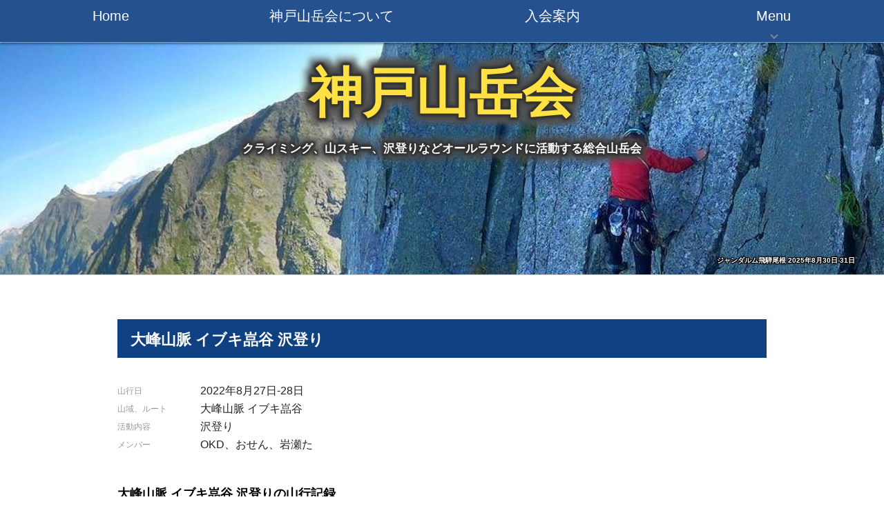

--- FILE ---
content_type: text/html
request_url: https://www.kac.gr.jp/220828ibukigura/
body_size: 20961
content:
<!DOCTYPE html>
<html lang="ja">
<head>
<meta http-equiv="Content-Type" content="text/html; charset=UTF-8">
<meta name="keywords" content="大峰山脈 イブキ嵓谷 沢登り,山行記録,ルート,山行写真">
<meta content="noodp" name="robots">
<meta name="viewport" content="width=device-width,initial-scale=1">
<title>大峰山脈 イブキ嵓谷 沢登り 2022年8月27日-28日 | 神戸山岳会</title>
<link rel="stylesheet" type="text/css" href="../style.css">
<link rel="shortcut icon" href="../favicon.ico" type="image/vnd.microsoft.icon">
<link rel="icon" href="../favicon.ico" type="image/vnd.microsoft.icon">
</head>
<body>
<div class="reportwall">
<div id="sitebox2">
<header>
<div id="header">
<div class="kacbox">
<p class="sitetitle"><a href="../" class="titlelink">神戸山岳会</a></p>
<p class="kacnote"><a href="../" class="titlelink">クライミング、山スキー、沢登りなどオールラウンドに活動する総合山岳会</a></p>
</div>
<div class="headnotebox"><span class="headnote"></span></div>
</div>
</header>
<div class="mainbox">
<div id="main">
<article>
<div class="reportbody">
<h1>大峰山脈 イブキ嵓谷 沢登り</h1>

<div class="outline">
<dl>
<dt>山行日</dt><dd><time datetime="2022-08-27">2022年8月27日</time>-<time datetime="2022-08-22">28日</time></dd>
<dt>山域、ルート</dt><dd>大峰山脈 イブキ嵓谷</dd>
<dt>活動内容</dt><dd>沢登り</dd>
<dt>メンバー</dt><dd>OKD、おせん、岩瀬た</dd>
</dl>
</div>



<h2>大峰山脈 イブキ嵓谷 沢登りの山行記録</h2>



<figure><a href="390bfc66.jpg" title="657D5AF9-40B4-4730-AEC8-609761436E3D" target="_blank"><img src="390bfc66.jpg" width="600" alt="大峰山脈 イブキ嵓谷 沢登り 657D5AF9-40B4-4730-AEC8-609761436E3D" class="pict"></a></figure><p>こんにちは、岩瀬た、です。<br>OKDさんとおせんさんとイブキ嵓谷に行ってきました。<br><br>桶側ノ滝をはじめ、美しい景色の続くとっても良い沢でした。<br>クライミングパートは浮石が多くて気を遣ったり支点がプアになるところもあったりして結構緊張し、体力も必要で、山に来たなー！と思える良い山行ができました。<br>「目指せザクロ 第5弾イブキ嵓谷」です。<br><br>以下、山行記録です。</p><h3>行程概要</h3><h4>8月27日</h4><p>6:00駐車地<br>6:30出発<br>7:00 入渓<br>7:50 桶側ノ滝<br>10:30 イブキ嵓谷 分岐<br>10:50 ゴルジュ入口 巻き<br>13:30 15m滝シャワー<br>14:50 三俣<br>17:30 ゴーロ帯 幕営</p><h4>8月28日</h4><p>6:30 出発<br>7:00 黒滝<br>7:20 黒滝右ルンゼ登攀開始<br>9:00 1ピッチ目終了<br>9:30 トラバース後、2ピッチ目開始<br>11:00 3ピッチ目開始<br>13:30 3ピッチ目後、4ピッチ目開始<br>15:00 4ピッチ目終了<br>15:30 25m滝巻き開始<br>16:30 沢復帰<br>17:00 尾根に詰め上がり開始<br>18:00 中尾に出る<br>21:15 駐車地 下山完了</p><h3>行程詳細</h3><h4>8月27日</h4><p>ここ最近、あらゆる事情でなかなか計画通りに遡行できてなかったけれど、今回は目指せザクロメンバー揃ってイブキ嵓に来ることができ、嬉しいなと思いながら駐車地にて準備して出発。<br><br>30分ほど林道を歩いて、七面山登山口の堰堤から入渓。<br></p><figure><a href="2d5be3f9.jpg" title="AAC820BC-C6CA-4BC9-9B1B-3717A1BA03DD" target="_blank"><img src="2d5be3f9.jpg" width="600" alt="大峰山脈 イブキ嵓谷 沢登り AAC820BC-C6CA-4BC9-9B1B-3717A1BA03DD" class="pict"></a><figcaption>入渓！</figcaption></figure><p>しばらくは綺麗な河原歩きで、さっそく癒される。青みがかった水がすごく綺麗。水は結構冷たい。<br></p><figure><a href="8e1c9179.jpg" title="C00E0B33-9070-4661-B9B2-64418D4F85C1" target="_blank"><img src="8e1c9179.jpg" width="600" alt="大峰山脈 イブキ嵓谷 沢登り C00E0B33-9070-4661-B9B2-64418D4F85C1" class="pict"></a><figcaption>泳ぐおせんさん、へつるOKDさん</figcaption></figure><p>泳いだりしながら進み、アメ止りの滝を奥から登って、しばし進むと異様な形をした桶側ノ滝に到着。<br><br>うまく文字に起こせないけれど、大きく抉れた岩壁の対面の落口から水が滝壺にドドドと注ぎ、そしてその水は岩壁の中の洞窟に流れ込む。他では見たことのない構成をしている。<br><br></p><figure><a href="6608afc9.jpg" title="97EBC253-574D-4C97-ADEE-E69559383BA7" target="_blank"><img src="6608afc9.jpg" width="600" alt="大峰山脈 イブキ嵓谷 沢登り 97EBC253-574D-4C97-ADEE-E69559383BA7" class="pict"></a><figcaption>桶側ノ滝</figcaption></figure><p>洞窟を泳ぎ進む。<br>水は深く透き通った青色をしていて、降り注ぐ光と相まって神秘的。<br>洞窟内の岩棚に上がると、岩のアーチの中に水が注ぐ滝壺を見ることができて、素晴らしい絵だ。<br></p><figure><a href="9e345002.jpg" title="2317C065-E667-4FD1-BD91-A9B93BF9A6C2" target="_blank"><img src="9e345002.jpg" width="600" alt="大峰山脈 イブキ嵓谷 沢登り 2317C065-E667-4FD1-BD91-A9B93BF9A6C2" class="pict"></a><figcaption>青い水中廊下</figcaption></figure><figure><a href="75919899.jpg" title="079C6AFB-B1B3-4837-AF2A-D00DB7C9CF60" target="_blank"><img src="75919899.jpg" width="600" alt="大峰山脈 イブキ嵓谷 沢登り 079C6AFB-B1B3-4837-AF2A-D00DB7C9CF60" class="pict"></a><figcaption>桶側ノ滝の釜</figcaption></figure><p>そんなこんなで桶側ノ滝を満喫してから、右岸側壁を登る。出だし少々悪いけれど、少し登ると残置ロープがあってホッとした。ありがく掴んで登る。<br></p><figure><a href="7d7c410b.jpg" title="B5C289DE-BD28-491D-ADB4-0EF433428223" target="_blank"><img src="7d7c410b.jpg" width="600" alt="大峰山脈 イブキ嵓谷 沢登り B5C289DE-BD28-491D-ADB4-0EF433428223" class="pict"></a><figcaption>お助け残置ロープあり</figcaption></figure><p><br>その後、しばらく進んで本流とイブキ嵓谷の分岐を過ぎるとゴルジュとなって、寒そうな釜を持った2条の滝とその奥にねじれた滝を見る。これは左岸を巻く。<br>リードおせんさんで、悪かったらザックは置いて行ってフォローが回収して登る約束をして、クライミングスタート。ばっちり抜けていく。<br><br>セカンドOKDさん、サード僕で登ったけど、草付きを上がった後にボロボロのルンゼを登らねばならず、どれもこれも乗ったら崩れるんじゃないかとヒヤヒヤ。<br>悪い上にザック回収がなかなか大変で、当初はザック2つ背負って登るつもりだったけど全然無理で、ザックを自分の手前でロープに固定して、ザックごと引っ張ってもらいながら登ろうとするも意思疎通がうまくいかず引っ張り上げてもらうことができなかった。<br>結局、ザックを手で持ち上げながら登るのを繰り返してめちゃめちゃしんどかった。<br>これは作戦ミスだったなぁ。<br><br>ようやく巻き終わり、ゴーロをしばらく進んで15m滝をOKDさんがリードし、後続する。<br></p><figure><a href="a15d2c18.jpg" title="F9A545C7-0C77-4FAB-A403-AAEEFB5B0D03" target="_blank"><img src="a15d2c18.jpg" width="600" alt="大峰山脈 イブキ嵓谷 沢登り F9A545C7-0C77-4FAB-A403-AAEEFB5B0D03" class="pict"></a><figcaption>唯一直登できた15m滝</figcaption></figure><p>落口は次の滝の釜になっていて、ツルツルでなかなか釜から上がれない。<br>滝右側のクラックにハーケンが打ってあるのを見つけ、スカイフックをかけてA0で乗り越す。<br><br>しばらくして三俣分岐に到着。右から入る沢に進むわけだけれど、滝は登れないので真ん中のルンゼから巻きに入る。<br>グラをぐるりと巻き上がるも、どの辺まで来てるかいまいちわからず、迷いつつ15mほどの懸垂3回で沢に復帰。結構時間がかかってしまった。<br><br>その次に25m滝を巻いたはずだが、これはよく覚えていない。<br><br>幕営適地どこかなぁと思いながら進み、なかなかこれといった場所が見つけられず、伏流したゴーロ帯に入りそうだったので、水のあるところまで戻って小マシなところを見つけて幕営。<br><br>雨降らない予定だったのでタープも張らずにそれぞれ適当に寝たけれど、夜半に雨が降り、各々シュラフカバーで凌ぎながら寝た。あまり強く降らなくて良かった。<br>小雨ならタープいらないな。<br><br>おせんさんは元々はゴルジュ突破や滝登攀云々では無く、輝く生命を堪能するような沢を求めて山岳会に入ったよう。<br>しかし、いつのまにか目指せザクロ計画に組み込まれ、病み上がりの体で初めての沢泊をイブキ嵓谷ですることになり、桶側ノ滝の洞窟で溺れかけ、浮石の登攀や巻きを強いられたうえに、新しく買ったZERO POINTのザックは荷上げで速攻破れ、いつ終わるともしれないしんどいゴーロ歩きを経て疲れたのちに、雨をシュラフカバーで凌ぐという、若干哀れな状況になっていました。<br>とはいえ、なんとビール3缶も担ぎ上げたうえに30Lザックで済ませる余裕っぷりで、流石だという感じでした。強者！！<br></p><figure><a href="815f78a2.jpg" title="CBA495AD-1D0B-4892-B405-8833297A3967" target="_blank"><img src="815f78a2.jpg" width="600" alt="大峰山脈 イブキ嵓谷 沢登り CBA495AD-1D0B-4892-B405-8833297A3967" class="pict"></a><figcaption>はしゃぐおせんさん</figcaption></figure><p>この記録を書きながら、そんな初めての沢泊は僕だったら絶対嫌だなと、つい思い出しニヤつきしてしまいます。クックック。</p><h4>8月28日</h4><p>未明に起床し、朝ごはんを食べて片付けをして、6:30出発。<br><br>しばし伏流したゴーロを歩くと、ドーンと黒滝が登場！<br></p><figure><a href="1b345f99.jpg" title="03D9B518-3F1B-48E8-A506-27C1FE47733C" target="_blank"><img src="1b345f99.jpg" width="600" alt="大峰山脈 イブキ嵓谷 沢登り 03D9B518-3F1B-48E8-A506-27C1FE47733C" class="pict"></a><figcaption>黒滝</figcaption></figure><p>いつか、冬に登ってみたい。凍った黒滝の動画を見たことがあるが、登ることを想像するとプルプルふるえてしまう。無数の氷柱が垂れ下がる絵だった。登るラインを間違えられない、ボールドで立体的なクライミングになるはずだ。果たして僕は一生のうちにそれができるようになるのかな。<br><br>と思いつつ、右のルンゼから取り付く。<br>巻き開始、1ピッチ目。<br></p><figure><a href="e8533ca9.jpg" title="5E4AD22A-99A4-4350-8F8F-9B202C5EDBD2" target="_blank"><img src="e8533ca9.jpg" width="600" alt="大峰山脈 イブキ嵓谷 沢登り 5E4AD22A-99A4-4350-8F8F-9B202C5EDBD2" class="pict"></a><figcaption>1ピッチ目出だし</figcaption></figure><p>ルンゼ途中から左のフェイスに乗り上げ、滝が見える位置をキープしながら登ってみるが、下から見上げた時よりも傾斜が強く、良いスタンスと思ってたところも外傾していてヌメる。<br>草がついてる割にどれもすぐ抜ける草ばかりで、魂のデッドムーブでやっと掴んだと思った細い木も根っこごと剥がれかける始末。<br>自分の中の絶望がすぐそこに待ってるのを感じてしまうが、飲まれたら終わりだ。気楽にいかなくちゃ。<br>「うわやべえ、これはやばい。でも全然大丈夫。落ち着け落ち着け。」とブツブツ言いながらのクライミングとなったけれど、ギリギリのところで安心できる支点がとれたりしたので、まいったなぁ。と思いながらも登ることができた。やれやれだ。<br></p><figure><a href="390bfc66.jpg" title="657D5AF9-40B4-4730-AEC8-609761436E3D" target="_blank"><img src="390bfc66.jpg" width="600" alt="大峰山脈 イブキ嵓谷 沢登り 657D5AF9-40B4-4730-AEC8-609761436E3D" class="pict"></a><figcaption>グッドロケーション</figcaption></figure><p>緊張の成果もあり、無事に黒滝がよく見えるしっかりした立木で終了点を作ることができ、荷上げをしつつ後続を迎える。<br>終了点からみると、水線右の凹角も草が生えていて、クラック沿いにもしかしたら登れるんじゃないかとチラッとよぎったけれど、やはりビビったのでやめておく。<br></p><figure><a href="4b7d40b2.jpg" title="83DCCDC5-0AE6-45DD-A8F0-5F3B636B2707" target="_blank"><img src="4b7d40b2.jpg" width="600" alt="大峰山脈 イブキ嵓谷 沢登り 83DCCDC5-0AE6-45DD-A8F0-5F3B636B2707" class="pict"></a><figcaption>凹角行けるんじゃないかぁ？？</figcaption></figure><p>それに、このピッチで時間かかり過ぎた。辺なところを登ってしまい、お二人には申し訳ない。<br><br>終了点からトラバースして、「あここが記録に載ってるルンゼだな」という顕著なルンゼを見上げる。<br>階段状に見えて、2ピッチ目はおせんさんのリード。<br></p><figure><a href="f75ee4b1.jpg" title="7A849FC4-688F-4987-9DDD-BD8911320A9A" target="_blank"><img src="f75ee4b1.jpg" width="600" alt="大峰山脈 イブキ嵓谷 沢登り 7A849FC4-688F-4987-9DDD-BD8911320A9A" class="pict"></a><figcaption>2ピッチ目おせんさんリード</figcaption></figure><p>少し上がってからモジモジしていて、そんな悪いのかな？と不思議に思っていたけれど、フォローで上がってみると意外にもホールドが少なくて、悪かった。ナイスリード。<br><br>3ピッチ目は岩棚からのチムニーで、僕がいかせてもらう。<br></p><figure><a href="cbdad5c9.jpg" title="BFCFEE09-F18D-41FA-AD43-4D75FD021299" target="_blank"><img src="cbdad5c9.jpg" width="600" alt="大峰山脈 イブキ嵓谷 沢登り BFCFEE09-F18D-41FA-AD43-4D75FD021299" class="pict"></a><figcaption>3ピッチ目、左壁の岩棚からチムニーへ。</figcaption></figure><p>出だしが少し悪く、岩棚に上がりづらかったけれど、残置ハーケンがあり、スリングあぶみで乗り上がる。<br>岩棚は滑っていていやらしい。しかし、水平クラックが走っていてカムがよく効くのであまり恐怖感は無い。<br>しばし岩棚を進んでチムニーに入る。<br>ここも、ワンムーブ起こす時にはカムやハーケンでしっかりした支点がとれるので、結構楽しかった。<br>浮石が多いので落とさないように気をつけつつ登って抜け口まで来たが、40mロープでは理想的な立木に届かなさそうだったので、抜け口からトラバースして右手の太い木を終了点とした。<br>後続を迎える。<br><br>サードで登ったOKDさんにそのままロープをひきづってもらって最後のピッチの取り付きまでいき、4ピッチ目も僕がリードさせてもらう。<br><br>これは傾斜も緩く簡単に見えたので中間支点のスリング長をあまりよく考えずにとっていった結果、屈曲でロープが重くなり、抜け口が垂直に立っていて、ちょっと嫌な重さになってしまったので、最後の乗越手前のスペースで終了点を作って2人に上がってきてもらう。<br>適当なことして申し訳ないと思いながら、最後の乗越も僕がいかせてもらい、ついに安定した場所にたどり着いた。後続を迎える。<br>黒滝の巻き終了！いやぁ緊張した！<br><br>沢に復帰して、次は25m滝の巻きだけれど、これもルーファイうまくいかなかったりで結構時間がかかってしまい、巻き上がった頃には16時になっていた。<br>元々下山予定を15時にしていたので、あらら、、、と思いながら、携帯に電波入るかなと思って見てみると、運良く電波が入ったので、下山遅れる旨を会に伝える。<br><br>沢復帰して、しばし進んでシラビソの倒木が目立ってくるところから尾根に詰め上げ、ついに中尾に出る頃には夕陽がとっても綺麗で、下り出しの藪漕ぎも綺麗な光の中を進むことができました。<br></p><figure><a href="c2113704.jpg" title="98B9E712-A720-4563-9FD6-CA65BA7BAA79" target="_blank"><img src="c2113704.jpg" width="600" alt="大峰山脈 イブキ嵓谷 沢登り 98B9E712-A720-4563-9FD6-CA65BA7BAA79" class="pict"></a><figcaption>綺麗な光</figcaption></figure><p>ヘロヘロになりながらヘッデン下山して、21時30分、ようやく駐車地に到着。<br><br>下山完了。</p><hr><p>以上、山行記録でした。<br><br>イブキ嵓谷、沢登りのいろんな楽しみが詰まっていて、渓相美しく、遡行するにはいわゆる総合力が試される、とても良い沢でした。登れる滝は少なかったので、直登大好きOKDさんは若干口を尖らせる場面もあったような気もしますが、もし次来ることがあったら桶側ノ滝登ってください！笑<br><br>登攀も巻きも時間かかったので、良い勉強になりました。登るスピードはかねてからの僕の課題ですが、それ以外にも荷上げの段取り、ピッチの切り方など考えて、もう少し早く進めるようになりたい。<br><br>下山が遅くなった(というか計画の時間割が早過ぎた)のは、僕の計画が甘々だったので反省です。<br><br>大満足のイブキ嵓谷遡行でした！<br>OKDさん、おせんさん、ありがとうございました！！</p><figure><a href="e534c1bf.jpg" title="E82BE56B-77EE-46B6-B5F3-A7C674131E28" target="_blank"><img src="e534c1bf.jpg" width="600" alt="大峰山脈 イブキ嵓谷 沢登り E82BE56B-77EE-46B6-B5F3-A7C674131E28" class="pict"></a><figcaption>桶側ノ滝にて記念撮影</figcaption></figure>







</div>
</article>
<div class="reportfooter">
<footer>
<div class="backlink"><a href="../houkoku2.htm" class="backbtn"><span>活動履歴一覧</span></a></div>
</footer>
</div>
</div>
<div id="menu2">
<nav>
<ul class="dropmenu">
<li><a href="../">Home</a></li>
<li><a href="../about.html">神戸山岳会について</a></li>
<li><a href="../boshu2.htm">入会案内</a></li>
<li><span class="parent"></span>
<ul class="child">
<li><a href="../houkoku2.htm">活動履歴一覧</a></li>
<li><a href="../gallery.html">山行写真ギャラリー</a></li>
<li><a href="../dayori.htm">KACだより</a></li>
<li><a href="../info.html">各種資料</a></li>
<li><a href="../contact.html" target="_blank">お問い合わせ</a></li>
<li><a href="../blog.html" target="_blank">Blog</a></li>
</ul>
</li>
</ul>
</nav>
</div>
</div>
</div>
<footer>
<div id="footer">
<div class="extlink"><ul><li><a href="../facebook.html" target="_blank"><img src="../img/facebook.png" alt="Facebook"></a></li><li><a href="../twitter.html" target="_blank"><img src="../img/twitter.png" alt="Twitter"></a></li><li><a href="../instagram.html" target="_blank"><img src="../img/instagram.png" alt="Instagram"></a></li><li><a href="../youtube.html" target="_blank"><img src="../img/youtube.png" alt="YouTube"></a></li></ul></div>

<div class="fmap">
<a href="../">神戸山岳会ウェブサイト</a>
<ul>
<li><a href="../about.html">神戸山岳会について</a></li>
<li><a href="../kaisoku.html" target="_blank">神戸山岳会会則</a></li>
<li><a href="../boshu2.htm">入会案内</a></li>
<li><a href="../houkoku2.htm">活動履歴一覧</a></li>
<li><a href="../gallery.html">山行写真ギャラリー</a></li>
<li><a href="../dayori.htm">KACだより</a></li>
<li><a href="../info.html">各種資料</a></li>
<li><a href="../contact.html" target="_blank">お問い合わせ</a></li>
<li><a href="../blog.html" target="_blank">Blog</a></li>
<li><a href="../tozan.html">登山計画書の出し方</a></li>
<li><a href="../soubi.html" target="_blank">装備表</a></li>
</ul>
</div>
<div class="copy">Copyright (C) 2022 <a href="../" class="footerlink">神戸山岳会</a>, All rights reserved.</div>
</div>
</footer>
</div>
<script src="../js/jquery-3.0.0.min.js"></script><script src="../js/01.js"></script>
</body>
</html>


--- FILE ---
content_type: text/css
request_url: https://www.kac.gr.jp/style.css
body_size: 14696
content:
 *  {
	padding : 0px ;
	margin : 0px ;
	font-family: "游ゴシック体", "Yu Gothic", YuGothic, "ヒラギノ角ゴ ProN", "Hiragino Kaku Gothic ProN", "メイリオ", Meiryo, Arial, "ＭＳ Ｐゴシック", "MS PGothic", sans-serif;
	font-weight: 500;
	text-decoration: none;
}

html {
	font-size: 62.5%;
}
body {
	color: #222;
	-webkit-text-size-adjust: 100%;
}
span.dummy {
	display:none;
}
a {
	color: #1A0DAB;
}
a:visited {
	color: #660099;
}
img {
	height: auto;
	border-style: none;
	max-width: 100%;
}
hr {
	margin: 2.0rem;
	border: none;
	border-top: 1px solid #e6e6e6;
}
#main h1, #maintop h1, .topwall h2 {
	background-color: #0E4082;
	color: white;
	margin:  4% 1% 3%;
	padding: 10px 2% 7px 2%;
	clear: both;
	font-size: 22px; font-size: 2.2rem;
	font-weight: bolder;
}
h2 {
	clear: both;
	margin:  3% 1% 1%;
	padding: 0;
	background: none;
	color: black;
	font-weight: bolder;
	font-size: 18px; font-size: 1.8rem;
	border-bottom: 1px solid gray;
}
h3, h4, h5 {
	color: black;
	margin:  3% 1% 1%;
	clear: both;
	font-size: 18px; font-size: 1.8rem;
	font-weight: bolder;
}
h4 {
	font-size: 16px; font-size: 1.6rem;
}
p {
	padding: 1%;
}
dl {
	padding: 0 1%;
}
p.data {
	font-size: small;
	color: #376A46;
}
dt {
}
dd {
	padding-left: 30px;
	padding-bottom: 2%;
}
label, input, textarea, button, select {
	display: block;
	width: 98%;
	padding: 0.5% 1%;
	font-size: 16px; font-size: 1.6rem;
}
select {
	width: 100%;
}
ul, ol {
	padding : 10px 27px 10px 27px;
	line-height: 1.5;
}
ul.report {
	font-size: 16px; font-size: 1.6rem;
}
li {
	padding : 3px 0px 3px 0px;
}
table {
	margin:  2% 1% 1%;
	font-size: 12px; font-size: 1.2rem;
	table-layout: fixed;
	border: 1px solid #e6e6e6;
	border-collapse: collapse;
}
.reporttable{
	margin: 20px 0px 20px 0px;
	font-size: 16px; font-size: 1.6rem;
	border: none;
}
th{
	background-color:#87cefa;
	width : 25%;
	padding-top: 12px;
	padding-bottom: 11px;
}
.reporttable th {
	display: none;
}
td {
	padding: 4px 5px 2px 5px;
	border-top: 1px solid #e6e6e6;
	border-bottom: 1px solid #e6e6e6;
	border-collapse: collapse;
}
.reporttable td {
	border: none;
	padding: 5px 10px 5px 10px;
}
table li{
	margin-left: 16px;
}
table li, table ul {
	padding : 0;
}
strong, strong a {
	font-weight: bolder;
}
strong.u {
	text-decoration:underline;
	font-weight: normal;

}
.kacbox, a.titlelink, .sitetitle, .kacnote {
	font-weight: bold;
	text-shadow: 2px 0px 2px #333, -2px 0px 2px #333, 0px 2px 2px #333, 0px -2px 2px #333, -2px -2px 2px #333, 2px -2px 2px #333, -2px 2px 2px #333, 2px 2px 2px #333, 4px 0px 4px #444, -4px 0px 4px #444, 0px 4px 4px #444, 0px -4px 4px #444, -4px -4px 4px #444, 4px -4px 4px #444, -4px 4px 4px #444, 4px 4px 4px #444, 10px 0px 10px #555, -10px 0px 10px #555, 0px 10px 10px #555, 0px -10px 10px #555, -10px -10px 10px #555, 10px -10px 10px #555, -10px 10px 10px #555, 10px 10px 10px #555;
	color: white;
}
.sitetitle {
	padding : 1.7% 3.3% 0.5% 3.3%;
	font-size: 77px; font-size: 7.7rem;
}
#headertop .sitetitle {
	font-size: 120px; font-size: 12rem;
}
.sitetitle, .sitetitle a {
	font-family: "游明朝", YuMincho, "ヒラギノ明朝 ProN W3", "Hiragino Mincho ProN", "HG明朝E", "ＭＳ Ｐ明朝", "ＭＳ 明朝", serif;
	font-weight: 900;
	color: #FFE144;
}
.kacnote {
	margin:  0% 3% 0% 3%;
	color: white;
	font-size: 17px; font-size: 1.7rem;
	line-height: 1.0;
}
#headertop .kacnote {
	font-size: 22px; font-size: 2.2rem;
}
.headnote, .headnotetop {
	font-size: 10px; font-size: 1.0rem;
	font-weight: bold;
	color:white;
	text-shadow: 1px 0px 1px black, -1px 0px 1px black, 0px 1px 1px black, 0px -1px 1px black, -1px -1px 1px black, 1px -1px 1px black, -1px 1px 1px black, 1px 1px 1px black;
}
.headnotebox {
	position: absolute;
	bottom: 4%;
	right: 3.3%;
 }
.dayorifooter {
	margin-top: 20px;
	color: #888;
	font-size: 12px; font-size: 1.2rem;
}
.topimg2 {
	padding: 0px 0px 5px 0px;
	width: 100%;
	max-width: 530px;
}
.img1 {
	float: left;
	padding: 10px;
}
.img2 {
	float: right;
	padding: 10px;
}
.img3 {
	max-width: 70%;
}
.pict, .pict2 {
	padding: 2px 1% 1% 0px;
}
.pict2 {
	float: left;
}
.img {
	padding: 0px 0px 0px 10px;
}
.pictgrid {
	padding: 1% 1% 3% 1%;
	overflow: auto;
}
.pictfr {
	display: inline-block;
}
.pictfr img {
	display: block;
	padding: 10px 1% 1px 0px;
}
figure {
	display: inline-block;
	padding: 1% 1% 3% 1%;
}
figure.small {
	width: 128px;
	vertical-align: top;
}
figure a {
	display: inline-block;
	margin-right: 1%;
	line-height: 1;
}
figure img, figure .pict {
	padding: 0;
	max-width: 100%;
}
figcaption, .pictfr {
	text-align: auto;
	line-height: 1.2;
	font-size: smaller;
	color: #777;
}
.reportbody p, .dayori,.normp,.normp2,.report1,.report2 {
}
.report2,.normp2 {
	clear: both;
	overflow: auto;
}
.longurl{
	word-break: break-all;
}
.gallery {
	padding : 15px 10px 15px 10px;
	line-height: 1.5;
}
.dropmenu, .menu, .child, .topmenu, .dropmenu ul, .dropmenu li, .menu ul, .menu li, .topmenu {
	padding: 0;
	list-style-type: none;
	z-index: 1;
}
.dropmenu li a, .menu li a, .topmenu a, .parent {
	display: block;
	height: 40px;
	font-size: 20px; font-size: 2.0rem;
	line-height: 1;
	text-align: center;
	padding: 13px 1px 8px;
	background-color: rgba(14, 64, 130, 0.9);
	color: white;
}
.dropmenu li a:hover, .topmenu a:hover, .parent:hover, .dropmenu li:hover > a {
	background-color: rgba(14, 64, 130, 1.0);
}
.dropmenu{
	width: 100%;
}
.dropmenu li {
	text-align: center;
	float: left;
}
.dropmenu > li {
	width: 25%;
	float: left;
	position: relative;
}
.parent {
	display: block;
	line-height: 1;
}
.parent:before{
	content: "Menu";
}
.dropmenu li ul{
	display: block;
	overflow: visible;
	position: absolute;
	top: 61px;
	right: 0;
	width: 100%;
	min-width: 180px;
	margin: 0;
	padding: 0;
	border-top: 1px solid #888;
	-moz-box-shadow: -3px 3px 3px rgba(0,0,0,0.4);
	-webkit-box-shadow: -3px 3px 3px rgba(0,0,0,0.4);
	-o-box-shadow: -3px 3px 3px rgba(0,0,0,0.4);
	-ms-box-shadow: -3px 3px 3px rgba(0,0,0,0.4);
	box-shadow: -3px 3px 3px rgba(0,0,0,0.4);
}
.dropmenu li ul li {
	width: 100%;
}
.dropmenu li.click ul {
	visibility: hidden;
	overflow: hidden;
}
.parent:after, .click .parent:after{
	display: block;
	content: "";
	position: absolute;
	width: 6px;
	height: 6px;
	bottom: 6px;
	left: 50%;
	margin-left: -3px;
	border-right: 2px solid #888;
	border-bottom: 2px solid #888;
	-webkit-transform: rotate(45deg);
	-moz-transform: rotate(45deg);
	-o-transform: rotate(45deg);
	-ms-transform: rotate(45deg);
	transform:rotate(45deg);
}
.parent:after{
	bottom: 3px;
	-webkit-transform: rotate(-135deg);
	-moz-transform: rotate(-135deg);
	-o-transform: rotate(-135deg);
	-ms-transform: rotate(-135deg);
	transform:rotate(-135deg);
}
.fixed{
	position: fixed;
	top: 0px;
	z-index: 1;
}
.sidewall {
	padding: 0;
}
.sidewall ul {
	padding: 1%;
}
.sidewall li {
	display: block;
	margin: 1%;
	width: 18%;
	float: left;
}
div.news, div.outline {
	margin: 0 auto;
}
div.outline {
	margin: 0 auto;
}
div.news dl, div.outline dl {
	line-height: 20px;
	padding: 1%;
}
div.news dt, div.outline dt {
	margin-left: 0;
	padding-top: 0;
	width: 120px;
	font-size: 12px; font-size: 1.2rem;
	color: #999;
	float: left;
	clear: both;
}
div.outline dt {
	margin-left: 0;
}
div.news dd, div.outline dd {
	margin-bottom: 6px;
	padding-left: 0;
	padding-bottom: 0;
	margin-left: 120px;
}
.galwall ul {
	margin: 0;
	padding: 0;
	overflow: hidden;
}
.galwall li {
	margin: 1%;
	padding: 0;
	padding-top: 18%;
	width: 18%;
	display: block;
	float: left;
	background-color: #ccc;
	background-position: center center;
	background-repeat: no-repeat;
	height: 0;
	border: 1px solid #ccc;
	background-size: cover;
	border: 0;
	position: relative;
	font-size: 12px; font-size: 1.2rem;
}
.galwall li:nth-child(-n+3) {
	width: 31.33%;
	padding-top: 31.33%;
}
.galwall li a {
	display: block;
	margin-top: -100%;
	padding-top: 100%;
	width: 100%;
}
.galwall li a>span {
	display: block;
	width: 100%;
	height: 38px;
	background-color: rgba(0, 0, 0, 0.7);
	position: absolute;
	bottom: 0;
}
.galwall li span span {
	display: block;
	height: 28px;
	margin: 5px;
	color: #999;
	line-height: 1.2;
	overflow: hidden;
	position: absolute;
	bottom: 0;
}
.linkbox, .linkbox2, .backlink {
	margin: 0 auto;
}
.linkbox a, .linkbox2 a, a.backbtn {
	display: block;
	margin: 26px 1%;
	padding: 10px 2% 7px 2%;
	border-radius: 6px;
	background-color: #afdaff;
	text-align: center;
	text-decoration: none;
	color: #444;
	-moz-box-shadow: 1px 1px 1px rgba(0,0,0,0.4);
	-webkit-box-shadow: 1px 1px 1px rgba(0,0,0,0.4);
	-o-box-shadow: 1px 1px 1px rgba(0,0,0,0.4);
	-ms-box-shadow: 1px 1px 1px rgba(0,0,0,0.4);
	box-shadow: 1px 1px 1px rgba(0,0,0,0.4);
}
.linkbox2 a {
	background-color: #ff9d00;
	color: #222;
}
.linkbox a span, .linkbox2 a span, .backlink a span{
	position: relative;
}
.linkbox a span:before, .linkbox a span:after, .linkbox2 a span:before, .linkbox2 a span:after, .backlink a span:before, .backlink a span:after {
	display: block;
	content: "";
	width: 6px;
	height: 6px;
	position: absolute;
	right: -12px;
	bottom: 0.33em;
	border-right: 2px solid #aaa;
	border-bottom: 2px solid #aaa;
	-webkit-transform: rotate(-45deg);
	-moz-transform: rotate(-45deg);
	-o-transform: rotate(-45deg);
	-ms-transform: rotate(-45deg);
	transform:rotate(-45deg);
}
.linkbox a span:after, .linkbox2 a span:after, .backlink a span:after {
	right: -18px;
}
.extlink {
	padding: 10px;
	text-align: center;
}
.extlink li {
	display: inline;
	margin: 0 10px;
}
.fmap {
	padding: 1%;
	font-size: 13px; font-size: 1.3rem;
}
.fmap ul {
	margin: 20px 0px;
	padding: 0;
	line-height: 1;
	-moz-column-count: 5;
	-moz-column-gap: 20px;
	-webkit-column-count: 5;
	-webkit-column-gap: 20px;
	-o-column-count: 5;
	-o-column-gap: 20px;
	-ms-column-count: 5;
	-ms-column-gap: 20px;
	column-count: 5;
	column-gap: 20px;
}
.fmap li {
	display: block;
	padding : 0% 0% 20px 15%;
	line-height: 1.5;
	list-style-type: none;
	font-size: 11px; font-size: 1.1rem;
	text-align: left;
}
.copy{
	padding: 10px;
}
.steps {
  /* 連番カウンター名の定義 */
  counter-reset: step-counter;
  /* 縦棒との位置関係に必要 */
  position: relative;
  /* 縦棒と連番のためのスペースを左に確保 */
  padding-left: 3rem; /* 連番(1.5rem) + 余白 */
  margin-bottom: 30px;
}

/* 縦棒 */
.steps:before {
  content: "";
  /* 幅と色 */
  background-color: #d59533;
  width: 2px;
  /* 位置 */
  position: absolute;
  top: 1.5rem; /* 円のwidthの半分 */
  left: 1.5rem; /* 円のwidthの半分 */
  height: calc(100% - 0.7rem); /* 100% - top */
  /* 連番より後ろに表示するため */
  z-index: 0;
}

.steps > h3 {
  /* 連番カウンターを+1する */
  counter-increment: step-counter;
  /* 連番カウンターを垂直方向に中央揃えで表示する */
  display: flex;
  align-items: center;
}

/* ①②③など連番 */
.steps > h3:before {
  /* 連番カウンターの値を表示する */
  content: counter(step-counter);
  /* フォントと色 */
  background: #d59533;
  color: white;
  font-size: 1.5rem;
  font-weight: normal;
  /* 文字を中央に表示する */
  line-height: 3.0rem;
  text-align: center;
  /* 円で表示する */
  width: 3.0rem;
  height: 3.0rem;
  border-radius: 3.0rem;
  /* .stepsでmargin-left +2rem したぶん左に戻す */
  position: absolute;
  left: 0;
  /* 縦棒より手前に表示するため */
  z-index: 1;
}
#sitebox2, #siteboxtop {
	margin : 0px auto;
	margin-top: 62px;
	max-width: 100%;
}
#header, #headertop {
	margin: 0 auto;
	padding: 0;
	height: 420px;
	border-bottom: 1px solid #ccc;
	background-color: #0E4082;
	background-image: url("img/h-250831gendarme.jpg");
	background-size: cover;
	background-repeat: no-repeat;
	background-position: center center;
	position: relative;
	text-align: center;
}
#header {
	max-height: 336px;
}
.headnote:before{
	content: "ジャンダルム飛騨尾根 2025年8月30日-31日";
}
#main, #maintop {
	margin: 0 auto;
	padding: 2%;
	line-height: 1.8;
	float: none;
	border: none;
	font-size: 16px; font-size: 1.6rem;
}
#main {
	max-width: 960px;
}
#menu, #menu2 {
	width: 180px;
	line-height: 1;
}
#menu2 {
	margin: 0;
	padding: 0;
	width: 100%;
	position: fixed;
	top:0;
	left: 0;
	z-index: 1;
	-moz-box-shadow: 0 3px 3px rgba(0,0,0,0.4);
	-webkit-box-shadow: 0 3px 3px rgba(0,0,0,0.4);
	-o-box-shadow: 0 3px 3px rgba(0,0,0,0.4);
	-ms-box-shadow: 0 3px 3px rgba(0,0,0,0.4);
	box-shadow: 0 3px 3px rgba(0,0,0,0.4);
}
#footer {
	clear: both;
	background-color: #0E4082;
	margin-top: 2%;
	padding: 2%;
	font-size: 10px; font-size: 1.0rem;
	color: white;
	text-align: center;
}
#footer a {
	color: white;
}
#main a:hover, #main a span:hover, #maintop a:hover, #maintop a span:hover, #maintop a:hover span, #footer a:hover {
	text-decoration: underline;
}
@media screen and ( max-width:1199px ) {
#headertop .sitetitle {
	margin-top: -30%;
	font-size: 96px; font-size: 9.6rem;
}
#headertop .kacnote {
	font-size: 17px; font-size: 1.7rem;
}
.galwall li {
	padding-top: 23%;
	width: 23%;
}
.fmap ul {
	-moz-column-count: 4;
	-webkit-column-count: 4;
	-o-column-count: 4;
	-ms-column-count: 4;
	column-count: 4;
}
#headertop {
	padding-top: 35%;
	height: 0;
}
}
@media screen and ( max-width:959px ) {
.sitetitle, #headertop .sitetitle {
	margin-top: -30%;
	font-size: 60x; font-size: 6.0rem;
}
.kacnote, #headertop .kacnote {
	font-size: 12px; font-size: 1.2rem;
}
.dropmenu li a, .menu li a, .topmenu a, .parent {
	font-size: 16px; font-size: 1.6rem;
	height: 32px;
}
.dropmenu li ul{
	top: 53px;
}
.galwall li {
	padding-top: 31.33%;
	width: 31.33%;
}
.galwall li:nth-child(-n+2) {
	width: 48%;
	padding-top: 48%;
}
.fmap ul {
	-moz-column-count: 3;
	-webkit-column-count: 3;
	-o-column-count: 3;
	-ms-column-count: 3;
	column-count: 3;
}
#sitebox2, #siteboxtop {
	margin-top: 54px;
}
#header {
	padding-top: 35%;
	height: 0;
}
}
@media screen and ( max-width:599px ) {
#main h1, #maintop h1, .topwall h2 {
	font-size: 16px; font-size: 1.6rem;
}
h2, h3 {
	font-size: 16px; font-size: 1.6rem;
}
.sitetitle, #headertop .sitetitle {
	font-size: 40x; font-size: 4.0rem;
}
.kacnote, #headertop .kacnote {
	display: none;
}
.dropmenu li a, .menu li a, .topmenu a, .parent {
	font-size: 12px; font-size: 1.2rem;
	height: 24px;
}
.dropmenu li ul{
	top: 45px;
}
.galwall li:nth-child(-n+3) {
	width: 48%;
	padding-top: 48%;
}
.galwall li {
	padding-top: 48%;
	width: 48%;
}
.galwall li:nth-child(-n+1) {
	width: 98%;
	padding-top: 98%;
}
.fmap ul {
	-moz-column-count: 2;
	-webkit-column-count: 2;
	-o-column-count: 2;
	-ms-column-count: 2;
	column-count: 2;
}
#sitebox2, #siteboxtop {
	margin-top: 46px;
}
#main, #maintop, .newswall {
	font-size: 14px; font-size: 1.4rem;
}
.headnote:before{
	content: "";
}
.headnotetop{
	visibility:hidden;
}
}


--- FILE ---
content_type: application/javascript
request_url: https://www.kac.gr.jp/js/01.js
body_size: 542
content:
$(function(){
	var box    = $("#menu2");
	var boxTop = box.offset().top;
	$(window).scroll(function () {
		if($(window).scrollTop() >= boxTop) {
			box.addClass("fixed");
		} else {
			box.removeClass("fixed");
		}
		});
	$(".dropmenu li").addClass("click");
	$(".dropmenu li").click(function(){
		$(this).toggleClass("click")
	});
	$(".dropmenu li").mouseenter(function(){
		$(this).removeClass("click")
	});
	$(".dropmenu li").mouseleave(function(){
		$(this).addClass("click")
	});
	$("#header, #headertop, #main, #maintop, #footer, .click:hover ul:before").click(function(){
		$(".dropmenu li").addClass("click")
	});
});
